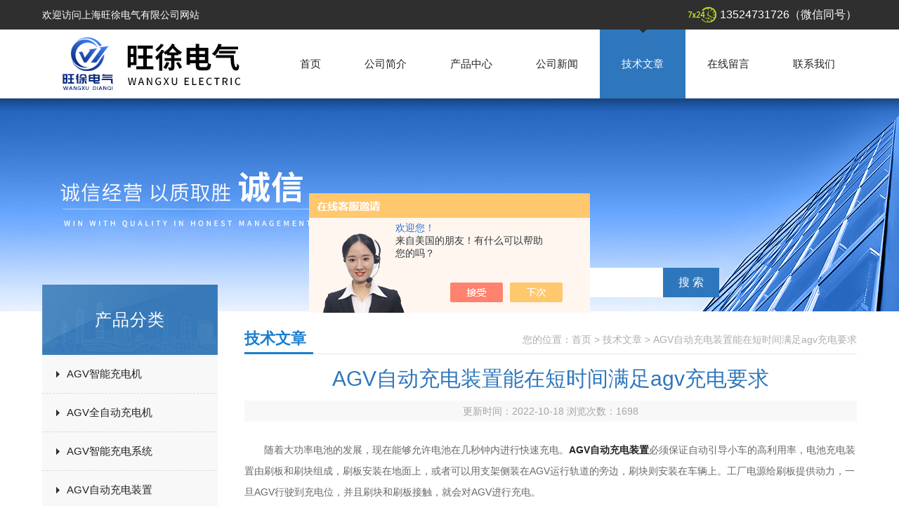

--- FILE ---
content_type: text/html; charset=utf-8
request_url: http://www.zlduanluqi.com/Article-3164823.html
body_size: 5584
content:
<!doctype html>
<html>
<head>
<meta charset="utf-8">
<title>AGV自动充电装置能在短时间满足agv充电要求-上海旺徐电气有限公司</title>
<META NAME="Keywords" CONTENT="AGV自动充电装置">
<META NAME="Description" CONTENT="AGV自动充电装置必须保证自动引导小车的高利用率，电池充电装置由刷板和刷块组成，刷板安装在地面上，或者可以用支架侧装在AGV运行轨道的旁边，刷块则安装在车辆上">
<link href="/skins/402555/css/style.css" rel="stylesheet" />

<script src="/skins/402555/js/jquery-1.8.3.min.js" type="text/javascript"></script>
<script src="/skins/402555/js/setimg1.js"></script>
<script>

$(document).ready(function(){
	var obj = $("div.beijing").children("ul.menu").children("li");
	var xid=4;
	$(obj[xid]).addClass("hover");
}); 
</script>
<link rel="shortcut icon" href="/skins/402555/images/favicon.ico">
<script type="application/ld+json">
{
"@context": "https://ziyuan.baidu.com/contexts/cambrian.jsonld",
"@id": "http://www.zlduanluqi.com/Article-3164823.html",
"title": "AGV自动充电装置能在短时间满足agv充电要求",
"pubDate": "2022-10-18T11:20:35",
"upDate": "2022-10-18T11:20:35"
    }</script>
<script language="javaScript" src="/js/JSChat.js"></script><script language="javaScript">function ChatBoxClickGXH() { DoChatBoxClickGXH('https://chat.chem17.com',405512) }</script><script>!window.jQuery && document.write('<script src="https://public.mtnets.com/Plugins/jQuery/2.2.4/jquery-2.2.4.min.js" integrity="sha384-rY/jv8mMhqDabXSo+UCggqKtdmBfd3qC2/KvyTDNQ6PcUJXaxK1tMepoQda4g5vB" crossorigin="anonymous">'+'</scr'+'ipt>');</script><script type="text/javascript" src="https://chat.chem17.com/chat/KFCenterBox/402555"></script><script type="text/javascript" src="https://chat.chem17.com/chat/KFLeftBox/402555"></script><script>
(function(){
var bp = document.createElement('script');
var curProtocol = window.location.protocol.split(':')[0];
if (curProtocol === 'https') {
bp.src = 'https://zz.bdstatic.com/linksubmit/push.js';
}
else {
bp.src = 'http://push.zhanzhang.baidu.com/push.js';
}
var s = document.getElementsByTagName("script")[0];
s.parentNode.insertBefore(bp, s);
})();
</script>
</head>

<body>

<!--头部-->
<div id="head">
  <div class="beijing">
     <p>欢迎访问上海旺徐电气有限公司网站</p>
    <span>13524731726（微信同号）</span>
  </div>
</div>
<nav>
  <div class="beijing">
    <span><a href="/"><img src="/skins/402555/images/logo.png" alt="上海旺徐电气有限公司" rel="nofollow"></a></span>
    <ul class="menu">
      <li><a href="/">首页</a></li>
      <li><a href="/aboutus.html" rel="nofollow">公司简介</a></li>
      <li><a href="/products.html">产品中心</a></li>
      <li><a href="/news.html">公司新闻</a></li>
      <li><a href="/article.html">技术文章</a></li>
      <li style="display:none;"><a href="/honor.html" rel="nofollow">资质证书</a></li>
      <li><a href="/order.html" rel="nofollow">在线留言</a></li>
      <li><a href="/contact.html" rel="nofollow">联系我们</a></li>
    </ul>
  </div>
</nav>
<div class="banner">
  <div class="banner_1" style="background-image: url(/skins/402555/images/nybanner.jpg)"></div>
  <div class="ny_sousuo">
      <form name="form1" id="form1" method="post" action="/products.html" onsubmit="return checkform(form1)">
        <input name="" type="submit" class="ss_an" value="搜 索"/>
        <input type="text" name="keyword" class="ss_input" onfocus="if (value =='请输入搜索关键字 ){value =''}" onblur="if (value =='')" value="请输入搜索关键字 " />
      </form>
  </div>
  
  <div class="clear"></div>
</div>
<script src="https://www.chem17.com/mystat.aspx?u=wangxu43"></script>
<!--主体-->
<div class="main">
  <div class="main_left">
  <div class="main_top">产品分类</div>
  <ul class="main_left1">
    
    <li><a href="/ParentList-2232328.html" onmouseover="showsubmenu('AGV智能充电机')">AGV智能充电机</a></li>
    <div id="submenu_AGV智能充电机" style="display:none">
      <ul >
        
      </ul>
    </div>
    
    <li><a href="/ParentList-2232329.html" onmouseover="showsubmenu('AGV全自动充电机')">AGV全自动充电机</a></li>
    <div id="submenu_AGV全自动充电机" style="display:none">
      <ul >
        
      </ul>
    </div>
    
    <li><a href="/ParentList-2232331.html" onmouseover="showsubmenu('AGV智能充电系统')">AGV智能充电系统</a></li>
    <div id="submenu_AGV智能充电系统" style="display:none">
      <ul >
        
      </ul>
    </div>
    
    <li><a href="/ParentList-2232333.html" onmouseover="showsubmenu('AGV自动充电装置')">AGV自动充电装置</a></li>
    <div id="submenu_AGV自动充电装置" style="display:none">
      <ul >
        
      </ul>
    </div>
    
    <li><a href="/ParentList-2232327.html" onmouseover="showsubmenu('AGV 智能充电站')">AGV 智能充电站</a></li>
    <div id="submenu_AGV 智能充电站" style="display:none">
      <ul >
        
      </ul>
    </div>
    
    <li><a href="/ParentList-2189715.html" onmouseover="showsubmenu('AGV刷板刷块')">AGV刷板刷块</a></li>
    <div id="submenu_AGV刷板刷块" style="display:none">
      <ul >
        
      </ul>
    </div>
    
    <li><a href="/ParentList-1851013.html" onmouseover="showsubmenu('电缆桥架')">电缆桥架</a></li>
    <div id="submenu_电缆桥架" style="display:none">
      <ul >
        
        <li><a href="/SonList-1851022.html">槽式电缆桥架</a></li>
        
        <li><a href="/SonList-1851020.html">不锈钢电缆桥架</a></li>
        
        <li><a href="/SonList-1851018.html">玻璃钢桥架</a></li>
        
        <li><a href="/SonList-1851017.html">托盘式桥架</a></li>
        
        <li><a href="/SonList-1851015.html">镀锌电缆桥架</a></li>
        
      </ul>
    </div>
    
    <li><a href="/ParentList-2234192.html" onmouseover="showsubmenu('伸缩式AGV智能充电站')">伸缩式AGV智能充电站</a></li>
    <div id="submenu_伸缩式AGV智能充电站" style="display:none">
      <ul >
        
      </ul>
    </div>
    
    <li><a href="/ParentList-2232931.html" onmouseover="showsubmenu('磷酸铁锂电池组')">磷酸铁锂电池组</a></li>
    <div id="submenu_磷酸铁锂电池组" style="display:none">
      <ul >
        
      </ul>
    </div>
    
    <li><a href="/ParentList-2232930.html" onmouseover="showsubmenu('侧面充电对接支架')">侧面充电对接支架</a></li>
    <div id="submenu_侧面充电对接支架" style="display:none">
      <ul >
        
      </ul>
    </div>
    
    <li><a href="/ParentList-2232929.html" onmouseover="showsubmenu('通用型对接装置')">通用型对接装置</a></li>
    <div id="submenu_通用型对接装置" style="display:none">
      <ul >
        
      </ul>
    </div>
    
    <li><a href="/ParentList-2232928.html" onmouseover="showsubmenu('蓄电池充放电装置')">蓄电池充放电装置</a></li>
    <div id="submenu_蓄电池充放电装置" style="display:none">
      <ul >
        
      </ul>
    </div>
    
    <li><a href="/ParentList-2232927.html" onmouseover="showsubmenu('刷板刷块特别定制')">刷板刷块特别定制</a></li>
    <div id="submenu_刷板刷块特别定制" style="display:none">
      <ul >
        
      </ul>
    </div>
    
    <li><a href="/ParentList-2232926.html" onmouseover="showsubmenu('带通讯功能充电刷')">带通讯功能充电刷</a></li>
    <div id="submenu_带通讯功能充电刷" style="display:none">
      <ul >
        
      </ul>
    </div>
    
    <li><a href="/ParentList-2232925.html" onmouseover="showsubmenu('单极充电刷板刷块')">单极充电刷板刷块</a></li>
    <div id="submenu_单极充电刷板刷块" style="display:none">
      <ul >
        
      </ul>
    </div>
    
    <li><a href="/ParentList-2232924.html" onmouseover="showsubmenu('AGV充电刷板刷块')">AGV充电刷板刷块</a></li>
    <div id="submenu_AGV充电刷板刷块" style="display:none">
      <ul >
        
      </ul>
    </div>
    
    <li><a href="/ParentList-2232923.html" onmouseover="showsubmenu('便携式AGV智能充电站')">便携式AGV智能充电站</a></li>
    <div id="submenu_便携式AGV智能充电站" style="display:none">
      <ul >
        
      </ul>
    </div>
    
    <li><a href="/ParentList-2232922.html" onmouseover="showsubmenu('AGV彩屏智能充电机')">AGV彩屏智能充电机</a></li>
    <div id="submenu_AGV彩屏智能充电机" style="display:none">
      <ul >
        
      </ul>
    </div>
    
    <li><a href="/ParentList-2232921.html" onmouseover="showsubmenu('AGV充电取电器')">AGV充电取电器</a></li>
    <div id="submenu_AGV充电取电器" style="display:none">
      <ul >
        
      </ul>
    </div>
    
    <li><a href="/ParentList-2232334.html" onmouseover="showsubmenu('AGV智能充电站侧充装置')">AGV智能充电站侧充装置</a></li>
    <div id="submenu_AGV智能充电站侧充装置" style="display:none">
      <ul >
        
      </ul>
    </div>
    
    <li><a href="/ParentList-1848037.html" onmouseover="showsubmenu('母线槽')">母线槽</a></li>
    <div id="submenu_母线槽" style="display:none">
      <ul >
        
      </ul>
    </div>
    
    <li><a href="/ParentList-1937910.html" onmouseover="showsubmenu('滑触线')">滑触线</a></li>
    <div id="submenu_滑触线" style="display:none">
      <ul >
        
        <li><a href="/SonList-1987659.html">钢包铝滑触线</a></li>
        
        <li><a href="/SonList-1987523.html">集电器</a></li>
        
        <li><a href="/SonList-1985286.html">滑线指示灯</a></li>
        
        <li><a href="/SonList-1985103.html">无接缝滑触线</a></li>
        
        <li><a href="/SonList-1985024.html">安全滑触线</a></li>
        
        <li><a href="/SonList-1985009.html">铝合金外壳滑触线</a></li>
        
        <li><a href="/SonList-1984611.html">扁平软电缆</a></li>
        
        <li><a href="/SonList-1983901.html">铜电车线</a></li>
        
        <li><a href="/SonList-1983716.html">U10型滑触线</a></li>
        
        <li><a href="/SonList-1938649.html">单级安全滑触线</a></li>
        
        <li><a href="/SonList-1938647.html">多级管式安全滑触线</a></li>
        
        <li><a href="/SonList-1938646.html">钢体滑触线</a></li>
        
        <li><a href="/SonList-1938645.html">HXDL电缆滑线</a></li>
        
        <li><a href="/SonList-1938642.html">DLC工字钢滑车</a></li>
        
        <li><a href="/SonList-1938385.html">滑触线系列配件</a></li>
        
      </ul>
    </div>
    
    <li><a href="/ParentList-1990650.html" onmouseover="showsubmenu('电缆拖令')">电缆拖令</a></li>
    <div id="submenu_电缆拖令" style="display:none">
      <ul >
        
      </ul>
    </div>
    
    <li><a href="/ParentList-1990436.html" onmouseover="showsubmenu('汽车厂工具滑轨小车')">汽车厂工具滑轨小车</a></li>
    <div id="submenu_汽车厂工具滑轨小车" style="display:none">
      <ul >
        
      </ul>
    </div>
    
    <li><a href="/ParentList-1990579.html" onmouseover="showsubmenu('电动推杆')">电动推杆</a></li>
    <div id="submenu_电动推杆" style="display:none">
      <ul >
        
      </ul>
    </div>
    
  </ul>
</div>
<script>
  $(document).ready(function(){
	  var obj = $("#subNav").children("li");
	  var lid="#page1";
	  //alert(lid);
	  //$(obj[xid]).removeClass();
	  $(lid).addClass("hover");
  }); 
</script>
  <div class="main_right">
    <div class="main_top1">
      <p>您的位置：<a href="/">首页</a>  > <a href="/article.html" title="技术文章">技术文章</a>  > AGV自动充电装置能在短时间满足agv充电要求</p>
      <big>技术文章</big>
    </div>
    <div class="clear"></div>
    <div class="news_top">
      <h1>AGV自动充电装置能在短时间满足agv充电要求</h1>
      <p>更新时间：2022-10-18 浏览次数：<span id="llcs">1698</span></p>
    </div>
    <div class="news_article" deep="2">　　随着大功率电池的发展，现在能够允许电池在几秒钟内进行快速充电。<strong><a href="http://www.zlduanluqi.com/Products-35778767.html" target="_blank">AGV自动充电装置</a></strong>必须保证自动引导小车的高利用率，电池充电装置由刷板和刷块组成，刷板安装在地面上，或者可以用支架侧装在AGV运行轨道的旁边，刷块则安装在车辆上。工厂电源给刷板提供动力，一旦AGV行驶到充电位，并且刷块和刷板接触，就会对AGV进行充电。<div>&nbsp;</div><div>　　锂电池或超级电容可以进行大功率放电，能满足瞬时或短时间AGV自动充电装置运行大功率需求，因此，柴油机选型上时主要参考平均功率输出要求。与全柴油机的动力源相比，混合动力系统中可以选择额定功率和排量较低的柴油机。柴油机的小型化，降低了柴油机的基础能耗，同时减少了排放污染和噪声污染，达到节能减排效果。</div><div>&nbsp;</div><div>　　随着经济全球化进程的加快，全球集装箱运输发展迅速，世界各地主要集装箱码头均面临吞吐量急剧增长的压力，而集装箱在各大城市内的集散主要通过集装箱卡车运输，传统的集装箱卡车运输方式导致城市交通拥堵、环境污染，城市货运的通达性和质量受到严重制约。近年来，随着新技术的涌现，AGV已经形成多个换代产品，其驱动形式可分为柴油机驱动和电机驱动，动力能源系统配置方案也历经多种形式的变迁，现有配置方案主要为混合动力系统、移动供电、动力电池供电三种能源系统。</div><div>&nbsp;</div><div>　　AGV自动充电装置作为运输车辆或者移动组装平台，它们将组装线上各个组装区连接起来，AGV也可作为仓储、内部物流的运输车辆、或者是起升设备。</div></div>
    <ul class="news_page"><li><span>(上一篇)</span>：<a href="/Article-3225810.html">AGV全自动充电机是否安全可靠 看完就知道</a></li><li><span>(下一篇)</span>：<a href="/Article-3118959.html">AGV智能充电系统的技术优势主要有这几点</a></li></ul>
  </div>
  <div class="clear"></div>
</div>
<div class="bot">
	<div class="xian">  

 		<div class="bot_nav">
            <a href="/">网站首页</a><span>|</span>
            <a href="/aboutus.html" rel="nofollow">关于我们</a><span>|</span>
            <a href="/products.html">产品中心</a><span>|</span>
            <a href="/news.html">公司新闻</a><span>|</span>
            <a href="/article.html">技术文章</a><span>|</span>
            <a href="/honor.html" style="display:none;">资质证书</a><span style="display:none;">|</span>
            <a href="/contact.html" rel="nofollow">联系我们</a>
        </div>
        
      </div>


    <div class="w1200">
     
        <div class="bot2 clearfix">
            <div class="tact fl">
                <p>邮箱：<a href="mailto:359845197@qq.com">359845197@qq.com</a> </p>
                <p>地址：上海市宝山区水产西路680弄4号楼509</p>
                <p>版权所有 &copy; 2026 上海旺徐电气有限公司(www.zlduanluqi.com) &nbsp;&nbsp;<a href="http://beian.miit.gov.cn/" target="_blank" rel="nofollow";>备案号：沪ICP备17006008号-58</a>&nbsp;&nbsp;<a href="https://www.chem17.com/login" target="_blank" rel="nofollow">管理登陆</a>&nbsp;&nbsp;技术支持：<A href="https://www.chem17.com" target="_blank" rel="nofollow">化工仪器网</A>&nbsp;&nbsp;<a href="/sitemap.xml" target="_blank">sitemap.xml</a></p>
            </div>
            <div class="ewm fr"><img  src="/Skins/402555/images/side_ewm.jpg" width="140" height="140"/></div>
        </div>
    </div>
</div>  



<!--网站漂浮 begin-->
<div id="gxhxwtmobile" style="display:none;">13524731726</div>
 <div class="pf_new" style="display:none;">
	<div class="hd"><p>联系我们</p><span>contact us</span><em class="close"></em></div>
    <div class="conn">
    	<div class="lxr"><!--<p><img src="/skins/402555/images/pf_icon1.png" />吴宝娟</p>-->
        <a onclick="ChatBoxClickGXH()" href="#" target="_self" class="qq"></a>
        <!--<a href="http://wpa.qq.com/msgrd?v=3&amp;uin=359845197&amp;site=qq&amp;menu=yes" target="_blank" class="qq"></a>--></div>
        <div class="tel"><p><img src="/skins/402555/images/pf_icon3.png" />咨询电话</p><span>13524730762</span>
<span>13918091972</span>
<span>13524731726</span></p></div>
       <div class="wx"><p><img src="/skins/402555/images/ewm.jpg" /><i class="iblock"></i></p><span>扫一扫，<em>关注</em>我们</span></div>
    </div>
    <div class="bd"><a href="javascript:goTop();"><p></p><span>返回顶部</span></a></div>
</div>
<div class="pf_new_bx"><p></p><span>联<br />系<br />我<br />们</span><em></em></div>
<!--网站漂浮 end-->












<script type="text/javascript" src="/Skins/402555/js/qq.js"></script>  
<script type="text/javascript" src="/skins/402555/js/xmsz_common.js"></script>
<script type="text/javascript" src="/skins/402555/js/pt_js.js"></script>
<script type="text/javascript" src="/skins/402555/js/setimg1.js"></script>
<!--[if IE 6]><script type="text/javascript" src="/Skins/js/pngfix.js"></script><![endif]-->



 <script type='text/javascript' src='/js/VideoIfrmeReload.js?v=001'></script>
  
</html></body>

--- FILE ---
content_type: text/css
request_url: http://www.zlduanluqi.com/skins/402555/css/style.css
body_size: 9714
content:
@charset "utf-8";
/**@description: 全局  */

body{ font-size:14px;color:#222322;font-family:Arial,"微软雅黑";}
html, body {min-width:1160px;}
html, body, div, span, applet, object, iframe, h1, h2, h3, h4, h5, h6, p, blockquote, pre, a, abbr, acronym, address, big, cite, code, del, dfn, em, img, ins, kbd, q, s, samp, small, strike, strong, sub, sup, tt, var, b, u, i, center, dl, dt, dd, ol, ul, li, fieldset, form, label, legend, caption, article, aside, canvas, details, embed, figure, figcaption, footer, header, hgroup, menu, nav, output, ruby, section, summary, time, mark, audio, video {margin: 0;padding: 0;border: 0;outline: none;}
article, aside, details, figcaption, figure, footer, header, hgroup, menu, nav, section { display: block; }
ol,ul,li{list-style-image:none;list-style-position:outside;list-style-type:none;}
input{ padding:0; margin:0; font-family:"微软雅黑"; outline:none}
img{ vertical-align: middle;}
.left{float:left;}
.right{float:right;}
.clear{clear:both; height:0px; width:0; margin:0; padding:0; border:none; overflow:hidden; }
a{text-decoration:none; cursor:pointer; color:#222322}
a:hover{ color:#2f77bd}
h1{ font-size:18px}
h2{ font-size:18px}
h3{ font-size:16px}
h4{ font-size:14px}
h5{ font-size:12px}

.fl{ float:left;}
.fr{ float:right;}
.clear{ clear:both;}
.clearfix:after{ content:'.'; clear:both; display:block; height:0; visibility:hidden; line-height:0px;}
.clearfix{ zoom:1}

.beijing_wrap{width:100%;background-color: #f5f5f5;}
.beijing{ padding:10px 0; clear:both; overflow: hidden;width:1160px; margin:0 auto}

/**************头部**************/
#head{ clear: both; overflow: hidden; background: #2f2f2f;}
#head .beijing{ padding:5px 0; text-align: right; }
.sousuo{ font-size:12px; line-height:42px; width:80%;height:42px;padding-top:5px;margin-bottom:20px;}
.sousuo .ss_input{ float:right; width:65%; height:40px;border: 1px solid #2f77bd; border-right:0;background:url(../images/ss_bg.jpg) no-repeat 14px #fff; line-height:40px; padding:0 3px 0 40px; color:#666;}
.sousuo .ss_an{ float:right; height:42px;  line-height:40px;width:80px;     background: #2f77bd;border:none; color:#fff;cursor:pointer;font-size:16px;}

.ny_sousuo{ font-size:12px; line-height:42px; width:380px;height:42px;position:absolute;bottom:20px;right:20%;}
.ny_sousuo .ss_input{ float:right; width:65%; height:40px;border: 1px solid #fff; border-right:0;background:url(../images/ss_bg.jpg) no-repeat 14px #fff; line-height:40px; padding:0 3px 0 40px; color:#666;}
.ny_sousuo .ss_an{ float:right; height:42px;  line-height:40px;width:80px;     background: #2f77bd;border:none; color:#fff;cursor:pointer;font-size:16px;}

#head .beijing p{float:left;font-size: 14px; color: #fff;line-height: 32px;}
#head .beijing span{ display: inline-block; float:right;background: url(../images/top.png) no-repeat 0 center; padding-left: 46px; font-size: 16px; color: #fff;line-height:32px;}
nav{ clear:both; overflow: hidden; padding-bottom:19px; background: url(../images/logo_1.png) repeat-x bottom; height: 98px; position: relative; z-index: 5;}
nav .beijing{ padding: 0;}
nav span{float: left; height: 98px; display: table; vertical-align: middle; overflow: hidden; font-weight:bold;}
nav span a{ display:table-cell; vertical-align: middle; *writing-mode:tb-rl; height: 98px;}
.menu{ overflow: hidden;float: right; display:inline-block;}
.menu li{float: left; padding:0 31px 0; text-align: center;line-height: 98px;font-size: 15px;}
.menu li.hover{ background: url(../images/menu.png) no-repeat center -10px #2f77bd;}
.menu li.hover a{ color: #fff !important; display: block;}

/**************banner**************/
.banner{ clear: both; margin-top: -19px; z-index: 1; position: relative;overflow:hidden;}
.banner .bd{ width:100%; height:560px; text-align:center;position:relative;}
.banner .bd li{  margin:0 auto; width:100%;height:560px; min-width:1160px; display:inline-block}
.banner .bd li a{ width:100%; height:560px; display:inline-block}
.banner .prev,.banner .next{ position:absolute; left:10%; top:0;display:block; width:50px; height:100%;  z-index:2}
.banner .prev{background:url(../images/banner.png) no-repeat 0 center;}
.banner .next{left:auto;right:10%;; background:url(../images/banner.png) no-repeat -50px center; }
.banner_1{ clear:both; overflow: hidden; height: 303px; background-position: center 0; background-repeat: no-repeat; }

#foot{ clear:both; overflow: hidden; background: #2f2f2f; color: #fff; line-height: 2.6; text-align: center;}
#foot .beijing{ padding: 20px 0;}
#foot p a{ margin: 0 20px; color: #fff;}
.foot{ background: url(../images/foot.png) no-repeat center 0; }

.body_right{ position: fixed; right: 5%; top:35%; width: 77px;z-index: 20;}
.body_right dd{ width:100%; margin-bottom: 5px; height: 60px; background: #2f77bd; overflow: hidden;}
.body_right dd a{ background: url(../images/body_right.png) no-repeat center 8px;background-size: 70%; color: #fff; padding-top: 38px; text-align: center; display: block; overflow: hidden;}
.body_right dt{ background: url(../images/body_right.png) no-repeat 0 -64px #484848; height: 60px; clear: both; overflow: hidden; text-align: center; color: #fff; cursor: pointer;}
.body_right dt span{ display: block; padding-top:37px;}
#ymtj{ display:none;}

.n_content_right_m{background: #fff;position: relative;height: auto;overflow: hidden;}
.products_body .n_content_right_m,.pro_body .n_content_right_m{background: none;}

.xn_c_about_1_warp{padding: 20px 30px;font-size: 14px;line-height: 26px;color: #5d5d5d;}

#in_lk_box{width:100%;/*background-color:#f1f1f1;*/}
#in_lk_box p{width:1170px;line-height:26px;padding:20px 0;margin:0px auto;color:#555;}
#in_lk_box p a{padding-right:10px;color:#555;}

 /**@description: 首页  */
.index_top{ clear: both; overflow: hidden;font-size: 14px; text-align: center;}
.index_top big{ clear: both; overflow: hidden; font-size: 30px; color: #2f77bd; display: block; padding: 12px 0 5px;font-weight: bold;}
.index_top p{ clear: both; overflow: hidden;height: 3px;}
.index_top p em{ height: 3px; width: 90px; display: block; background: #2f77bd; margin: 0 auto;}
.index_top span{ display: block; clear: both; overflow:hidden; text-transform:uppercase; color: #595959;font-family: arial; padding: 10px 0;}
/**************index**************/
.index{ clear: both; overflow: hidden; padding: 15px 0;}
.index li{float: left; width: 20%; overflow: hidden; text-align: center;}
.index li a.rounded{ width: 158px; height: 158px; margin: 0 auto; display: block;border-radius: 50%; background:#aeaeae;}
.index li p{font-size: 18px; clear: both; overflow: hidden; padding: 10px 20px 0;}
.index li:hover a.rounded{ background: #2f77bd;}

.index1{ background: #4e4e4e; clear:both; overflow: hidden;}
.index1 .index_top big{ color: #fff;}
.index1 .index_top p{ background: url(../images/index_top1.png) repeat-x bottom;}
.index1 .index_top span{color: #868686;}
.index1_1{ clear: both;position: relative; padding: 0 0 10px;}
.index1_1 .bd{clear: both; overflow: hidden;height: 280px; width: 100%; margin-top:15px;}

.index1_1 .bd li{float: left; width: 234px; height: 260px; margin: 0 15px; display: inline-block; overflow: hidden; background: #fff;}
.index1_1 .bd li em{ width: 100%; height:130px; overflow: hidden; display: block;}
.index1_1 .bd li .index1_2{ padding:15px; clear: both; overflow: hidden; line-height: 26px;}
.index1_1 .bd li .index1_2 h4{ clear: both; overflow: hidden; height: 26px; font-weight: lighter;}
.index1_1 .bd li .index1_2 h4 a{ color: #000;}
.index1_1 .bd li .index1_2 p{ color: #8d8d8d; clear: both; overflow: hidden; height: 52px;}
.index1_1 .bd li .index1_2 span{ display: block; clear: both; overflow: hidden;}
.index1_1 .bd li .index1_2 span a{ color: #2f77bd;}
.index1_1 .prev,.index1_1 .next{display:inline-block; width:34px; height:100%;  z-index:2}
.index1_1 .prev{background:url(../images/index1.png) no-repeat 0 center; float: left; margin-right: 18px;}
.index1_1 .next{background:url(../images/index1.png) no-repeat right center;float: right; margin-left: 18px;}
.index2{ clear: both; overflow: hidden; padding: 15px 0 25px;}
.index2 li{float: left; width: 256px; margin-right: 45px; background: url(../images/index2_1.png) no-repeat 0 bottom; padding-bottom: 18px; display: inline-block; overflow: hidden;    margin-bottom: 20px;}
.index2 li.index2_last{ margin-right: 0; float: right;}
.index2 li:nth-child(4n+4){margin-right: 0;}
.index2 li .prol{border: 5px solid #989898; display: block; clear: both; overflow: hidden;position: relative;}
.index2 li .prol:hover{ border-color: #1a7ece;}
.index2 li .prol a{ color:#fff !important;}
.index2 li .proimg_bk{ width: 246px; height: 182px;position:relative;display:table-cell;text-align:center;vertical-align:middle;}
.index2 li span{text-align:center;position:static;+position:absolute;top:50%;}
.index2 li span img {vertical-align:middle;position:static;+position:relative;top:-50%;left:-50%; max-width:240px; max-height:180px}


.index2 li p{left: 0; bottom: 0; background: #848484; z-index: 2; text-align: center; line-height: 34px; font-size: 14px; color: #fff; width: 100%;}
.index2 li .prol:hover p{background: #1a6fb3;}
.index2 li p span{ display:block;width:216px;padding: 0 15px;overflow:hidden; white-space:nowrap;text-overflow:ellipsis;}
.index3{ /*background: #eee;*/ clear: both; }
.index3 .beijing{ overflow: visible; padding: 0;    padding-top: 20px;}
.index3_left{float: left;width:345px; position: relative ;z-index: 1; height: 405px; padding: 21px 21px 0 0;background: url(../images/index3.png) no-repeat 0 0; display: inline-block; margin:-21px 40px 0 0;}
.index3_left1{ background: #525252; clear: both; overflow: hidden; padding: 18px; height:369px;}
.index3_top{border-bottom: 1px solid #bebebe; clear: both; overflow: hidden; padding-bottom: 5px; line-height: 30px; }
.index3_top big{float: left; display:inline-block; margin-right:7px; overflow: hidden; color: #ededed;font-size: 16px;}
.index3_top span{float: left; color: #969696; text-transform: uppercase;}
.index3_1{ clear: both; overflow: hidden; margin-top:15px; height:312px;}
.index3_1 .bd{clear: both; overflow: hidden;height: 312px; width: 100%; line-height: 24px;}
.index3_1 .bd .tempWrap{height: 312px !important}
.index3_1 .bd li{ clear:both; overflow: hidden; margin-bottom: 24px; color: #d6d6d6;}
.index3_1 .bd li big{ display: block; clear: both; overflow: hidden; font-size: 16px; color: #4bafff;}
.index3_right{overflow: hidden;}
.index3_2{ width: 555px; overflow: hidden; height: 405px;}
.index4{ clear: both; overflow: hidden;  padding-top: 10px; line-height: 40px;}
.index4 a{float: right;}
.index4 big{overflow: hidden; font-size: 24px; color: #2f77bd;font-weight:bold;}
.index4 span{ text-transform: uppercase; color: #969696;font-size: 14px;font-style: italic;padding-left: 10px;}
.index_news{ clear: both; overflow: hidden; padding: 10px 0;}
.index_news li{ clear: both; overflow: hidden; padding: 8px 0;}
.index_news1{float: left; width:60px; height: 60px; text-align: center; display: inline-block;margin: 3px 15px 3px 0; overflow: hidden; background: #848484; color: #fff;font-family: tahoma;}
.index_news1 big{ display: block; clear: both; overflow: hidden;font-size: 20px; margin-top: 10px; line-height:24px;}
.index_news1 p{ display: block; clear:both; overflow: hidden;filter:alpha(opacity=50); -moz-opacity:0.5;-khtml-opacity:0.5; opacity:0.5; line-height: 18px;}
.index_news2{overflow: hidden;line-height: 22px;}
.index_news2 a{ color: #000;height: 24px; text-overflow: ellipsis; white-space: nowrap; overflow:hidden; font-size:14px; }
.index_news2 p{font-size:14px;color:#b9b9b9;height: 43px;overflow: hidden; text-align:justify;}
.index_news li:hover .index_news1{ color: #fff; background: #2f77bd;}
.index_news li:hover h4 a{ color: #1a7ece;}
.index_app{ clear: both; overflow: hidden; padding: 12px 0 10px;}
.index_app li{ clear: both; overflow: hidden; border-bottom: 1px dashed #bcbcbc; line-height: 39px; background: url(../images/index4.png) no-repeat 5px center; padding-left: 20px; font-size: 14px; white-space: nowrap; text-overflow: ellipsis;}
.index_app li a{ float:left;font-size:15px;color:#333;width:420px;overflow: hidden; text-overflow: ellipsis; white-space:nowrap;}
.xgwz li a{display:block;width:100%;}
.index_app li a:hover{color:#1a7ece;}
.index_app li span{ float:right;color:#b9b9b9;}

.about_btn{ float:left; width:130px; height:30px; background:#2f77bd; text-align:center; line-height:30px; position:absolute; left:325px; top:200px;}
.about_btn a{ color:#fff; font-size:13px;}


 /*  *@description: 内页  */
.main{ clear: both; background: url(../images/main_left1.jpg) repeat-y; margin: 0 auto; width: 1160px; margin-bottom:60px;min-height: 600px;}
.main_left{float: left; width: 268px; margin: -38px 20px 0 0;position: relative; z-index: 5; display:inline-block;}
.main_top{ clear: both; overflow: hidden; background:url(../images/main_left.jpg) no-repeat 0 0; width: 250px; text-align: center; color: #fff; font-size: 24px; line-height:100px; letter-spacing: 1px;}
.main_top2{ clear: both; overflow: hidden; background:url(../images/main_left.jpg) no-repeat 0 0; width: 250px; text-align: center; color: #fff; font-size: 24px; line-height:50px; letter-spacing: 1px;}

.main_left1{ clear:both; overflow: hidden;}
.main_left1 li{ clear:both; overflow: hidden; line-height:48px;background: url(../images/main_left3.png) no-repeat 0 bottom; padding: 3px 0 4px;font-size: 15px;}
.main_left1 li a{ height: 48px; display: block; overflow: hidden; padding: 0 35px;    background: url(../images/Menu000288_on.png) no-repeat 20px 20px ;overflow: hidden; text-overflow: ellipsis; white-space:nowrap;}
.main_left1 div a{color:#777;background:none;padding-left:32px;font-size:14px;overflow: hidden; text-overflow: ellipsis; white-space:nowrap;}
.main_left1 li a:hover,.main_left1 li.hover a{ background: url(../images/main_left2.jpg) no-repeat right center #797979; color: #fff;}
.main_right{ overflow: hidden; padding-top:20px;}
.main_top1{border-bottom: 1px solid #e5e6e5; clear: both; height:40px; line-height: 40px;}
.main_top1 p{float: right; color: #adadad; line-height: 40px;margin-left: 10px; display: inline-block; overflow: hidden;width:700px;overflow: hidden; text-overflow: ellipsis; white-space:nowrap; text-align:right;}
.main_top1 p a{ color: #adadad;}
.main_top1 big{float: left; border-bottom: 3px solid #1a7ece; color: #1a7ece; font-size: 22px;font-weight:bold; position: relative; z-index: 1; margin-bottom: -2px; line-height: 38px; padding-right: 10px; display: inline-block;}
.main_top3{ clear: both; overflow: hidden; padding: 10px 0;}
.main_top3 p{ border-left: 10px solid #1e5992; background: #2f77bd; color: #fff;font-size: 16px; padding-left: 20px; line-height: 40px;}

.page{ clear: both; overflow: hidden; padding: 30px 0; text-align: center; color: #a7a7a7;}
.page a{ border: 1px solid #c3c3c3;border-radius: 3px; line-height: 24px; padding: 0 10px; display: inline-block; margin: 0 2px;}
.page a.page_prev{ background: url(../images/page_prev.png) no-repeat 0 center; padding-left: 15px;}
.page a.page_next{ background: url(../images/page_next.png) no-repeat right center; padding-right: 15px;}
.page a.thisclass,.page a:hover,.page a#ben{ background-color: #2f77bd; color: #fff; border: 1px solid #2f77bd;}
.page span{ display: inline-block; overflow: hidden; padding: 0 3px;}
.page_i1{ border: 1px solid #a9a9a9; width: 40px; text-align: center; line-height: 24px; height: 24px; overflow: hidden;}
.page_i2{ border: 1px solid #c3c3c3; border-radius: 3px; padding: 0 15px 0 10px; display: inline-block; cursor: pointer; height: 26px; background: url(../images/page_next.png) no-repeat right center;}
/**************产品中心**************/
.product{ clear:both; overflow: hidden; padding:15px 6px 0; min-height:400px;}
.product big{ clear: both; overflow: hidden; text-align: center; font-size: 24px; color: #2f77bd; display: block;}
.product ul{ clear: both; overflow: hidden; padding: 10px 0 0;}
.product ul li{float: left; width: 256px; margin:6px 44px 6px 0; background: url(../images/index2_1.jpg) no-repeat 0 bottom; padding-bottom: 18px; display: inline-block; overflow: hidden;}
.product ul li.index2_last{ margin-right: 0; float: right;}
.product ul li:nth-child(3n+3){margin-right: 0;}
.product ul li .prol{border: 5px solid #989898; display: block; clear: both; overflow: hidden;position: relative;}
.product ul li .prol:hover{ border-color: #1a7ece;}
.product ul li .prol a{ color:#fff !important;}
.product ul li .proimg_bk{ width: 246px; height: 182px;position:relative;display:table-cell;text-align:center;vertical-align:middle;}
.product ul li span{text-align:center;position:static;+position:absolute;top:50%;}
.product ul li span img {vertical-align:middle;position:static;+position:relative;top:-50%;left:-50%; max-width:240px; max-height:180px}


.product ul li p{left: 0; bottom: 0; background: url(../images/index2.png) repeat; z-index: 2; text-align: center; line-height: 34px; font-size: 14px; color: #fff; width: 100%;}
.product ul li p span{ display:block; width:245px;overflow:hidden; white-space:nowrap;text-overflow:ellipsis;}
.product1{ clear: both; overflow: hidden; padding: 10px 0; line-height: 2; color: #686868;}
.product1 ul li{ float:left; width:210px;overflow:hidden; white-space:nowrap;text-overflow:ellipsis; height:24px; line-height:24px;}
.pro_1 img{max-width: 100%;height:auto !important;}
.pro_2 table{ text-align: center; vertical-align: middle;border:solid #e5e5e5;border-width: 1px 0 1px 1px; }
.pro_2 table th{ background: #f2f0f0; line-height: 28px; color:#000; border-right: 1px solid #e5e5e5;}
.pro_2 td{ line-height: 34px; border: solid #e5e5e5; border-width: 1px 1px 0 0;}
.pro_2 td.pro_c{ color: #000;}
.pro_3 li{ float: left; overflow: hidden; width:48%; margin-right: 2%; display: inline-block; line-height: 24px; height: 24px;}
.pro_3 li a{ color: #686868;}
.pro_3 li a:hover{ color:#2f77bd ;}
.pro_logo{ clear: both; overflow: hidden; margin: 0 auto; padding:1px 1px 20px; width: 729px;}
.pro_logo li{float: left; width: 90px; height: 90px; position: relative;z-index: 1; border: 1px solid #d9d9d9; margin: -1px -1px 0 0;}
.pro_logo li i{ width: 90px; height: 90px; display:table; overflow: hidden; text-align: c; vertical-align: middle;}
.pro_logo li em{ display: table-cell; height: 90px; vertical-align: middle; overflow: h; *writing-mode:rl-rl; *display: block;*font-size:70px;}
.pro_logo li img{ max-height: 90px; max-width: 90px; }
.product_article{ clear: both; overflow: hidden; padding: 25px 6px;}
.product_article dt{float: left; border: 0 solid #989898; width:490px; margin-right: 25px; display: inline-block; overflow: hidden;}
.product_article dd{ overflow: hidden;font-size: 14px; color: #2f77bd; line-height: 2.6;}
.prod_gs {
    width: 335px;
    float: right;
}
.prod_view_name{width: 100%;line-height: 30px;overflow: hidden;font-size: 20px;color: #444444;}
.prod_view_name b{font-weight: normal;}
.prod_view_name_bt,.prod_view_time{display: none;}
.prod_view_ms{margin-top: 6px;width: 100%;height: 132px;line-height: 26px;font-size: 14px;color: #979797;overflow: hidden; margin-bottom: 30px; text-align:justify;}
/**************公司简介**************/
.about{ padding: 30px 0; clear: both; overflow: hidden; font-size: 14px; color: #686868; line-height: 2.2; min-height:400px;}
/**************公司新闻**************/
.news{ clear: both; overflow: hidden; min-height:400px;}
.news li{ clear: both; overflow: hidden; padding: 20px 0; border-bottom: 1px dashed #d4d3d3;}
.index_news1{float: left; width:85px; height: 70px; text-align: center; display: inline-block;margin:0 15px 0 0; overflow: hidden; background: #959595; color: #fff;font-family: tahoma;}
.index_news1 big{ display: block; clear: both; overflow: hidden;font-size: 16px; margin-top:13px; line-height:21px;}
.index_news1 p{ display: block; clear:both; overflow: hidden;font-size:22px;line-height: 25px;}
.index_news2{overflow: hidden;line-height: 26px;font-size: 14px;}
.index_news2 a{ display:block;color: #1a7ece;height: 26px; text-overflow: ellipsis; white-space: nowrap; overflow:hidden; font-weight:normal;font-size: 15px;color:#333;}
.index_news2 a:hover{color: #1a7ece;}
.index_news2 p{height: 40px;overflow: hidden;line-height: 20px;}
.news li:hover .index_news1{ color: #fff; background: #2f77bd;}
.news_top{ clear: both; overflow: hidden; padding: 15px 0; text-align: center;}
.news_top h1{ color: #2f77bd;font-size: 30px; padding-bottom: 10px;font-weight: normal;}
.news_top>h2{color: #2f77bd;font-size: 30px; padding-bottom: 10px;font-weight: normal;}
.news_top p{ background: #f8f8f8; line-height: 30px; clear: both; overflow: hidden; color: #a5a5a5;}
.news_article{ clear: both; overflow: hidden; padding: 10px 0 30px; line-height: 2.2;font-size: 14px; color: #686868;}
.news_article img{ max-width: 100%;}
.news_page{ clear:both; overflow: hidden; border-top: 3px solid #f8f8f8; padding: 20px 0;}
.news_page li{ clear: both; overflow: hidden; color: #a5a5a5; line-height: 2;overflow: hidden; text-overflow: ellipsis; white-space:nowrap;}
.news_page li a{ color: #a5a5a5;}
.news_page li a:hover{ color: #2f77bd;}
/**************联系我们**************/
.contact{ clear: both; overflow: hidden; padding: 20px 0;font-size: 14px; color:#686868; line-height:2.2;}
.contact h2{font-weight: lighter; clear: both; overflow: hidden; color: #2f77bd;}
.contact big{ clear: both;overflow: hidden; font-size: 16px; display: block; color: #000;}
.contact_map{ clear: both; overflow: hidden; padding: 30px 0;}
.contact img{ max-width: 100%;}
/**************使用案例**************/
.case{clear: both; overflow: hidden;padding:5px 0 20px;}


.case1{ width:550px; clear:both;position:relative;overflow:hidden;margin: 0 auto; padding: 30px 0 50px;}
.case1 .pic{ width:100%; height:72px; clear: both; overflow: hidden;position: relative;  margin-top: 15px;}
.case1 .small_pic{ clear:both; width:480px; height:72px; margin: 0 auto;}
.case1 .small_pic ul li{overflow:hidden;cursor:pointer;float: left; width: 96px; height: 70px; margin: 0 11px; display: inline-block; border: 1px solid #ccc;}
.case1 .small_pic ul li.on{ border-color:#2f77bd}
.case1 .small_pic ul li center{ width:96px; height:70px; overflow:hidden}
.case1 .small_pic ul li img{vertical-align:middle}
.case1 .next_1,.case1 .prev_1{ height:100%; width:24px; display:block; clear:both; overflow:hidden;position: absolute; top: 0;}
.case1 .prev_1{background:url(../images/case_left.jpg) no-repeat 0 center; left: 0;}
.case1 .next_1{ background:url(../images/case_right.jpg) no-repeat 0 center; right: 0;}

.case1 .big_pic{ width:100%;text-align:center; overflow:hidden;}
.case1 .big_pic li{clear: both; overflow: hidden;}
.case1 .big_pic li img{ width:538px; padding: 5px; border: 1px solid #ccc; }

/**************资质证书**************/
.honner{ clear: both; overflow: hidden; padding: 10px 0; min-height:400px;}
.honner li{float:left; text-align: center; font-size: 14px; width:200px; margin: 10px 24px 0 0; display: inline-block; overflow: hidden;}
.honner li em{ width: 200px; height: 260px; margin-bottom: 10px; display: block; overflow:hidden;}
.honner li.honner_nr{ margin-right: 0;}

.index_app{ clear: both; overflow: hidden; padding: 12px 0 10px;}
.index_app li{ clear: both; overflow: hidden; border-bottom: 1px dashed #e2e2e2; line-height: 40px; background: url(../images/index4.png) no-repeat 5px center; padding-left: 20px; font-size: 14px; white-space: nowrap; text-overflow: ellipsis;}

/*产品居中代码*/
.proimg_bk1{ width:530px; height:350px; border:1px solid #ddd;position:relative;display:table-cell;text-align:center;vertical-align:middle;}
.proimg_bk1 .proimg1{width:530px;line-height:350px;height:350px;text-align:center;position:static;+position:absolute;top:50%}
.proimg_bk1 img {vertical-align:middle;position:static;+position:relative;top:-50%;left:-50%; max-width:500px; max-height:320px}


.proR{ width:840px;}
.proR h2{ height:40px; background:#0c9dd0; line-height:40px; font-size:20px; font-weight:normal; color:#fff; text-indent:10px;}
.proR h2 span{ font-size:14px; margin-left:10px; font-family:arial; color:#fff;}
.proR h2 a{ font-size:14px; color:#fff; float:right; margin-right:10px;}

.proR .cp{ border:1px solid #ccc; border-top:none; padding:25px 20px; border-bottom:17px solid #ccc;}
.proR .cp h3{ height:30px; line-height:30px; font-size:18px; color:#009240; font-weight:normal; text-align:center;}
.proR ul{ width:825px; overflow:hidden;}
.proR ul li{ width:250px; position:relative; margin-right:25px; float:left; margin-top:25px;}
.proR ul li .proimg_bk{ width:250px; height:168px; border:1px solid #e5e6e5; border-bottom:0;position:relative;display:table-cell;text-align:center;vertical-align:middle;}
.proR ul li .proimg_bk .proimg{width:250px;line-height:168px;*line-height:200px;height:168px;*height:200px;text-align:center;position:static;+position:absolute;top:50%}
.proR ul li .proimg_bk img {vertical-align:middle;position:static;+position:relative;top:-50%;left:-50%; max-width:245px; max-height:153px}
.proR ul li p{ height:40px; background:#2f77bd; text-align:center; line-height:40px; font-size:15px; color:#fff; overflow:hidden; text-overflow: ellipsis; white-space: nowrap;}
.proR ul li:hover .proimg_bk{ border:1px solid #009240; border-bottom:none;}
.proR ul li:hover p{ background:#3288dc;}
.proR ul li .hei{ width:248px; height:168px; background:#000; position:absolute; left:1px; top:1px;filter:alpha(opacity=70); -moz-opacity:0.7; -khtml-opacity: 0.7; opacity: 0.7; display:none;}
.proR ul li .Detail{ position:absolute; left:64px; top:69px; width:120px; height:30px; display:block; background:#3288dc; font-size:14px; text-align:center; line-height:30px; color:#fff;  display:none;}
.proR ul li:hover .Detail{ display:block;}
.proR ul li:hover .hei{ display:block;}

.conab {line-height:24px;color:#616161;padding-bottom:120px;}
.cintacttit { display:inline-block; font-size:44px;color:#757575;background:url(../images/contactbg.jpg) no-repeat top right;width:auto;height:53px;margin: 0 0 0 40px;font-weight:bold;font-family:Arial;padding-top:50px; padding-right:60px; text-align:center;margin-bottom:40px;}
.condiv {width:548px;margin:0 0 0 40px;margin-bottom:35px;}
.cdiv {line-height:36px;}

.index_present {background:url(../images/index_05.jpg) no-repeat;padding:60px 0 60px 0;}


.index_present .w1200 {display:flex;justify-content:space-between;}

.w1200 {width:1160px;margin:auto;}
.ip_left_top p{color:#55a5f3;font-size:40px;font-weight:800;}
.ip_left_bottom {padding-top:5px;width:490px;position:relative;}
.ip_left_bottom p:first-child {font-size:26px;font-weight:600;color:#fff;}
.ip_left_bottom p:nth-child(2) {color:#c9c9c9;font-size:14px;line-height:25px;margin: 21px 0 42px 0;height: 150px;overflow: hidden; text-align:justify;}
.ip_left_bottom button {background:none;border:none;font-size:14pxout-line:none;;font-weight:600;transition:all ease-out .5s;color: #fff;background: #55a5f3;padding: 8px 14px;margin-bottom: 15px;width: fit-content;}
.ip_left_bottom button a:hover{color:#fff;}
.ip_right {position:relative;width:559px;height:382px;}

.bot{ width:100%;background:#1c1c1c;margin-top:10px;padding-bottom:20px;overflow:hidden;}
.friend{ width:1100px;margin:0 auto;font-size:14px; color:#555;line-height:26px;padding-top:10px;}
.friend a{ color:#555; margin-right:20px;}
.xian{ margin:0 auto; border-bottom:solid 1px #333;}
.bot .bot_nav{ text-align:center; line-height:58px;}
.bot .bot_nav a{ font-size:14px; color:#595959; margin-right:20px;}
.bot .bot_nav a:hover{text-decoration:none;color:#757474;}
.bot .bot_nav span{ margin-right:20px; color:#595959;}
.bot2 .logo{ width:103px; height:100px; margin-top:32px; margin-left:110px;}
.bot2 .tact{margin-top:26px;width: 80%;}
.bot2 .tact p{ line-height:30px; color:#595959;}
.bot2 .tact p a{ color:#696767;}
.bot2 .tact p a:hover{text-decoration:none;color:#757474;}
.bot2 .ewm{ width:140px; height:140px; margin-top:22px; margin-right:20px; float:right}

/*悬浮链接*/
.suspension{position:fixed;z-index:55;right:20px;top:300px;width:70px;height:240px;}
.suspension-box{position:relative;float:right;}
.suspension .a{display:block;width:80px;height:60px;padding:10px 0 5px;background-color:#2f77bd;margin-bottom:4px;cursor:pointer;outline:none;text-decoration:none;text-align:center;}
.suspension .a.active,
.suspension .a:hover{background:#616161;}
.suspension .a .i{display:inline-block;width:44px;height:44px;background-image:url(../images/side_icon.png);background-repeat:no-repeat;margin-top: 7px;}
.suspension .a-service-email .i{display:inline-block;width:20px;height:20px;background-image:url(../images/fx.png);background-repeat:no-repeat;background-position:0 0;}

.suspension .a-service .i{display:inline-block;width:20px;height:20px;background-image:url(../images/suspension-bg.png);background-repeat:no-repeat;background-position:0 0;}
.suspension .a span{display:block;width:100%;text-align:center;color:#fff;font-size:12px;padding-top:4px;}
.suspension .a-service-phone .i{display:inline-block;width:20px;height:20px;background-image:url(../images/suspension-bg.png);background-repeat:no-repeat;background-position:-27px 0;}
.suspension .a-qrcode .i{display:inline-block;width:20px;height:20px;background-position: -56px -12px;}
.suspension .a-cart .i{background-position:-88px 0;}
.suspension .a-top .i{background-position:-132px 0;}
.suspension .a-top{background:#D2D3D6;display:none;}
.suspension .a-top:hover{background:#c0c1c3;}
.suspension .d{display:none;width:240px;background:#fff;position:absolute;right:86px;border:1px solid #E0E1E5;border-radius:3px;box-shadow:0px 2px 5px 0px rgba(161, 163, 175, 0.11);}
.suspension .d .arrow{position:absolute;width:8px;height:12px;background:url(../images/side_bg_arrow.png) no-repeat;right:-8px;top:31px;}
.qrcode-img img{width:150px;margin:0 auto;}
.suspension .d-service{top:0;}
.suspension .d-service-phone{top:81px;}
.suspension .d-qrcode{top:157px;}
.suspension .d .inner-box{padding:8px 22px;}
.suspension .d-service-item{padding:4px 0;}
.suspension .d-service .d-service-item{border-bottom:none;}
.suspension .d-service-item .circle{width:44px;height:44px;border-radius:50%;overflow:hidden;background:#F1F1F3;display:block;float:left;}
.suspension .d-service-item .i-qq{width:44px;height:44px;background:url(../images/side_con_icon03.png) no-repeat center 15px;display:block;transition:all .2s;border-radius:50%;overflow:hidden;}
.suspension .d-service-item:hover .i-qq{background-position:center 3px;}
.suspension .d-service-item .i-tel{width:44px;height:44px;background:url(../images/side_con_icon02.png) no-repeat center center;display:block;}
.suspension .d-service-item p{float:left;width:112px;line-height:22px;font-size:15px;margin-left:12px;}
.suspension .d-service .d-service-item p{float:left;width:112px;line-height:44px;font-size:15px;margin-left:12px;}
.suspension .d-service-item .text{float:left;width:112px;line-height:22px;font-size:15px;margin-left:12px;}
.suspension .d-service-item .text .number{font-family:Arial,"Microsoft Yahei","HanHei SC",PingHei,"PingFang SC","Helvetica Neue",Helvetica,Arial,"Hiragino Sans GB","Heiti SC","WenQuanYi Micro Hei",sans-serif;}
.suspension .d-service-intro{padding-top:10px;}
.suspension .d-service-intro p{float:left;line-height:27px;font-size:12px;width:50%;white-space:nowrap;color:#888;}
.suspension .d-service-intro i{background:url(../images/side_con_icon01.png) no-repeat center center;height:27px;width:14px;margin-right:5px;vertical-align:top;display:inline-block;}
.suspension .d-qrcode{text-align:center;width:160px;}
.suspension .d-qrcode .inner-box{padding:10px 0;}
.suspension .d-qrcode p{font-size:14px;color:#999;padding-top:5px;}

.tags_title{text-align:center;margin:40px auto 20px;max-height: 106px;overflow: hidden;}
.tags_title a {padding: 0 15px;font-size: 15px;text-align: center;height: 48px;line-height: 48px;background: #959595;color: #fff;display: inline-block;margin: 0 8px 10px 8px;width: 168px;cursor: pointer;overflow: hidden; text-overflow: ellipsis; white-space:nowrap;vertical-align:top;}
.tags_title a:hover {background: #2f77bd;color: #fff;font-weight: normal;}

.ckgd{display:block;width:212px;margin:20px 0 20px 20px;height:40px;line-height:40px;  text-align:center; color:#fff;font-size:15px; background: #3879b9;}
.ckgd:hover{background:#3282d0;color:#fff;}

.productlist{padding:30px 0 20px;}
.productlist li{margin-bottom:20px;}
.productlist li .box{border: solid 1px #eee;padding: 18px;overflow: hidden;}
.productlist li .box .img{float:left;width:24%;}
.productlist li .box .img a{display:block;width:100%;height:180px;text-align:center;overflow:hidden;background:#f1f1f1;}
.productlist li .box .img a img{max-width:97%;max-height:97%;vertical-align:middle;-webkit-transition: all 1s;transition: all 1s;}
.productlist li .box .img a .iblock {display:inline-block;height:100%;width:0;vertical-align:middle}
.productlist li .box .img a:hover img{    -webkit-transform: scale(1.12);transform: scale(1.12);}
.productlist li .box .info{width:73%;float:right;}
.productlist li .box .info .t a{font-size: 16px;font-weight: bold;height: 40px;line-height: 40px;overflow: hidden; text-overflow: ellipsis; white-space:nowrap;display:block;width:100%;}
.productlist li .box .info .desc{color: #828282;font-size: 14px;height: 48px;line-height:24px;margin-bottom:30px;overflow: hidden;}
.productlist li .box .info .others{color: #828282;font-size: 14px;height: 32px;line-height:30px;margin-bottom:15px;overflow: hidden; margin-top:48px;}
.productlist li .box .info .others i{color: #ff9c00;font-style: normal;}
.productlist li .box .info .others span{display:block;float:left;margin-right:15px;height:30px;line-height:30px;padding:0 15px 0 32px;background: #f1f1f1;font-size:12px;}
.productlist li .box .info .others span.cs1{background:#f1f1f1 url(../images/cs1.png) no-repeat 10px center;}
.productlist li .box .info .others span.cs2{background:#f1f1f1 url(../images/cs2.png) no-repeat 10px center;}
.productlist li .box .info .others span.cs3{background:#f1f1f1 url(../images/cs3.png) no-repeat 10px center;}
.productlist li .box .info .others span.cs4{background:#f1f1f1 url(../images/cs4.png) no-repeat 10px center;}
.productlist li .box .info .info-btn{overflow:hidden;display:block;}
.productlist li .box .info .info-btn .btn1{display:block;float:left;margin-right:20px;height: 30px;line-height: 30px;padding: 0 10px;font-size: 12px;background-color: #3879b9;border: none;color: #fff;}
.productlist li .box .info .info-btn .btn2{display:block;float:left;height: 30px;line-height: 30px;padding: 0 10px;font-size: 12px;background-color: #FF9C00;border: none;color: #fff;}
.productlist li .box .info .info-btn .btn1:hover{opacity: .8;filter: alpha(opacity=80);}
.productlist li .box .info .info-btn .btn2:hover{opacity: .8;filter: alpha(opacity=80);}


.xn_c_prodv_26_namewz{color:#555;}
.proshow_info-btn .btn1{display:block;float:left;margin-right:30px;height: 40px;line-height: 40px;padding: 0 10px;font-size: 14px;background-color: #3879b9;border: none;color: #fff;width:100px;text-align:center;}
.proshow_info-btn .btn2{display:block;float:left;height:40px;line-height:40px;padding: 0 10px;font-size: 14px;background-color: #FF9C00;border: none;color: #fff;width:100px;text-align:center;}
.proshow_info-btn .btn1:hover{opacity: .8;filter: alpha(opacity=80);}
.proshow_info-btn .btn2:hover{opacity: .8;filter: alpha(opacity=80);}

.productlist li .box .info .others  .cs2 i{    width: 55px;    overflow: hidden;    white-space: nowrap;    text-overflow: ellipsis;    float: right;}



.pf_new{width:166px;position: fixed;right: 20px;top: 200px;z-index: 99999;}
	.pf_new .hd{width:100%;background:#0565a5 url(../images/pf_tlt_bg.png) right center no-repeat;text-align:center;border-radius:8px 8px 0 0;padding:8px 0 10px;}
	.pf_new .hd p{font-size:18px;font-weight:bold;color:#fff;text-align:center;}
	.pf_new .hd span{display:block;font-size:14px;color:#fff;font-style:italic;margin-top:-2px;}
	.pf_new .hd em{display:block;width:15px;height:15px;background:url(../images/pf_close.png) center center no-repeat;position:absolute;top:10px;right:10px;cursor:pointer;transition: 0.5s;}
	.pf_new .hd em:hover{-webkit-transform: rotate(90deg); -o-transform: rotate(90deg);-moz-transform: rotate(90deg);transform: rotate(90deg);}	
	.pf_new .conn{width:144px;border-left:1px solid #dedede;border-right:1px solid #dedede;border-bottom:1px solid #dedede;background:#fff;padding:10px 10px;}
	.pf_new .conn .lxr{border-bottom:1px dashed #dedede;padding-bottom:10px;}
	.pf_new .conn .lxr p{text-align:center;font-size:14px;color:#555;margin-bottom:0;}
	.pf_new .conn .lxr p img{vertical-align:middle;margin-top:-2px;margin-right:6px;}
	.pf_new .conn .lxr a.qq{display:block;width:92px;height:26px;background:url(../images/pf_icon2.png) center center no-repeat;margin:5px auto 0;}
	.pf_new .conn .tel{border-bottom:1px dashed #dedede;padding:10px 0;}
	.pf_new .conn .tel p{text-align:center;font-size:14px;color:#555;}
	.pf_new .conn .tel img{vertical-align:middle;margin-top:-2px;margin-right:4px;}
	.pf_new .conn .tel span{display:block;font-size:18px;font-weight:bold;color:#0565a5;text-align:center;overflow: hidden; text-overflow: ellipsis; white-space:nowrap;padding-top:3px;}
	.pf_new .conn .wx{padding:10px 0;}
	.pf_new .conn .wx p{width:88px;height:88px;background:url(../images/pf_code_bg.jpg) center center no-repeat;margin:0 auto;text-align:center;}
	.pf_new .conn .wx p img{width:80px;height:80px;vertical-align:middle;}
	.pf_new .conn .wx p .iblock {display:inline-block;height:100%;width:0;vertical-align:middle}
	.pf_new .conn .wx span{display:block;text-align:center;font-size:12px;color:#999;margin-top:5px;}
	.pf_new .conn .wx span em{font-style:normal;color:#0565a5;}
	.pf_new .bd{display:none;}
	.pf_new .bd a{display:block;padding:10px 0;background:#fff;color:#555;font-size:14px;vertical-align:middle;text-align:center;border:1px solid #dedede;border-top:0;}
	.pf_new .bd a p{height:20px;background:url(../images/pf_icon4.png) center center no-repeat;}
	.pf_new .bd a span{display:block;text-align:center;padding-top:5px;}
	.pf_new .bd a:hover{background:#0565a5;color:#fff;width:100%;border:0;}
	.pf_new .bd a:hover p{background:url(../images/pf_icon4_2.png) center center no-repeat;}
	.pf_new_bx{width:40px;height:134px;background:#ff7802 url(../images/pf_tlt_bg2.png) bottom center no-repeat;border-radius:4px 0 0 4px;position:fixed;right:0;top:200px;z-index:99999;padding-top:5px;cursor:pointer;display:none;-webkit-transition: all .25s;-moz-transition: all .25s;-ms-transition: all .25s;-o-transition: all .25s;transition: all .25s;}
	.pf_new_bx p{height:17px;background:url(../images/pf_icon5.png) center center no-repeat;animation:pulse 2s infinite;-webkit-animation:pulse 2s infinite;}
	@-webkit-keyframes pulse{0%{-webkit-transform: translate(0, 0); transform: translate(0, 0);} 50%{-webkit-transform: translate(0, 10px); transform: translate(0, 10px);} 100%{-webkit-transform:translate(0, 0); transform: translate(0, 0);} }
	@keyframes pulse{0%{-webkit-transform: translate(0, 0); transform: translate(0, 0);} 50%{-webkit-transform: translate(0, 10px); transform: translate(0, 10px);} 100%{-webkit-transform: translate(0, 0); transform: translate(0, 0);} }
	.pf_new_bx span{font-size:17px;color:#fff;line-height:21px;font-weight:bold;text-align:center;display:block;padding-top:10px;}
	.pf_new_bx em{display:block;height:19px;background:url(../images/pf_icon6.png) center center no-repeat;}
	.pf_new_bx:hover{background:#ffa126 url(../images/pf_tlt_bg2.png) bottom center no-repeat;}
